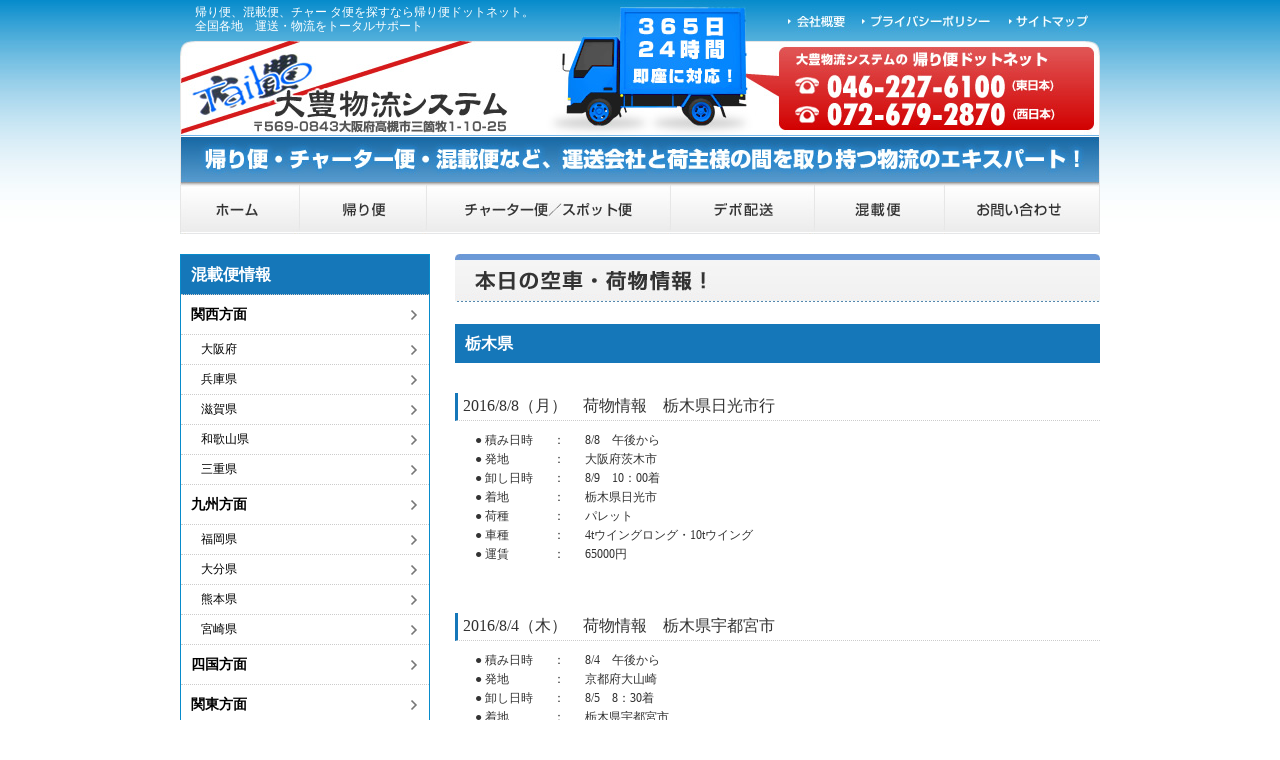

--- FILE ---
content_type: text/html; charset=UTF-8
request_url: https://www.kaeribin.net/info_today_category/%E6%A0%83%E6%9C%A8%E7%9C%8C/
body_size: 8688
content:
<!DOCTYPE html PUBLIC "-//W3C//DTD XHTML 1.0 Strict//EN" "http://www.w3.org/TR/xhtml1/DTD/xhtml1-strict.dtd">
<html xmlns="http://www.w3.org/1999/xhtml" lang="ja" xml:lang="ja">
<head>
<meta http-equiv="Content-Type" content="text/html; charset=UTF-8" />

<meta name="description" itemprop="description" content="大豊物流システム独自の全国積み合わせシステム。　24時間365日対応" />
<meta name="keywords" itemprop="keywords" content="本日の空車・荷物情報,物流コスト削減" />
<link type="text/css" rel="stylesheet" href="/lib/common/css/default.css" />
<link type="text/css" rel="stylesheet" href="/lib/common/css/top.css" />
<link type="text/css" rel="stylesheet" href="/lib/common/css/page.css" />
<link type="text/css" rel="stylesheet" href="/lib/common/css/sp.css" />
<script type="text/javascript" src="/lib/common/js/swap.js"></script>
<script type="text/javascript" src="/lib/common/js/jquery-1.11.1.min.js"></script>
<script type="text/javascript" src="/lib/common/js/script.js"></script>
<script type="text/javascript" src="/lib/common/js/respond.min.js"></script>
<meta name="viewport" content="width=device-width, initial-scale=1, maximum-scale=1" />

		<!-- All in One SEO 4.2.3.1 -->
		<title>栃木県 | 大豊物流システムの帰り便ドットネット</title>
		<meta name="robots" content="max-image-preview:large" />
		<link rel="canonical" href="https://www.kaeribin.net/info_today_category/%E6%A0%83%E6%9C%A8%E7%9C%8C/" />
		<meta name="generator" content="All in One SEO (AIOSEO) 4.2.3.1 " />
		<script type="application/ld+json" class="aioseo-schema">
			{"@context":"https:\/\/schema.org","@graph":[{"@type":"WebSite","@id":"https:\/\/www.kaeribin.net\/#website","url":"https:\/\/www.kaeribin.net\/","name":"\u5927\u8c4a\u7269\u6d41\u30b7\u30b9\u30c6\u30e0\u306e\u5e30\u308a\u4fbf\u30c9\u30c3\u30c8\u30cd\u30c3\u30c8","description":"Just another WordPress site","inLanguage":"ja","publisher":{"@id":"https:\/\/www.kaeribin.net\/#organization"}},{"@type":"Organization","@id":"https:\/\/www.kaeribin.net\/#organization","name":"\u5927\u8c4a\u7269\u6d41\u30b7\u30b9\u30c6\u30e0\u306e\u5e30\u308a\u4fbf\u30c9\u30c3\u30c8\u30cd\u30c3\u30c8","url":"https:\/\/www.kaeribin.net\/"},{"@type":"BreadcrumbList","@id":"https:\/\/www.kaeribin.net\/info_today_category\/%E6%A0%83%E6%9C%A8%E7%9C%8C\/#breadcrumblist","itemListElement":[{"@type":"ListItem","@id":"https:\/\/www.kaeribin.net\/#listItem","position":1,"item":{"@type":"WebPage","@id":"https:\/\/www.kaeribin.net\/","name":"\u30db\u30fc\u30e0","description":"\u5927\u8c4a\u7269\u6d41\u30b7\u30b9\u30c6\u30e0\u306f\u3001\u5e30\u308a\u4fbf\u3001\u6df7\u8f09\u4fbf\u3001\u30c1\u30e3\u30fc\u30bf\u2014\u4fbf\u306a\u3069\u3001\u5168\u56fd\u5404\u5730\u306e\u8377\u7269\u60c5\u5831\u3001\u5e30\u308a\u4fbf\u60c5\u5831\u3092\u6bce\u65e5\u767a\u4fe1\u3002\u8377\u7269\u3092\u904b\u3093\u3067\u6b32\u3057\u3044\u3068\u3044\u3046\u65b9\u306b\u3001\u30c8\u30e9\u30c3\u30af\u60c5\u5831\u3092\u7684\u78ba\u306b\u3054\u6848\u5185\u3057\u307e\u3059\u3002\u904b\u9001\u4f1a\u793e\u3092\u65b0\u3057\u304f\u63a2\u3059\u3088\u308a\u3001\u6642\u9593\u3082\u30b3\u30b9\u30c8\u3082\u524a\u6e1b\u3067\u304d\u307e\u3059\u3002","url":"https:\/\/www.kaeribin.net\/"},"nextItem":"https:\/\/www.kaeribin.net\/info_today_category\/%e9%96%a2%e6%9d%b1\/#listItem"},{"@type":"ListItem","@id":"https:\/\/www.kaeribin.net\/info_today_category\/%e9%96%a2%e6%9d%b1\/#listItem","position":2,"item":{"@type":"WebPage","@id":"https:\/\/www.kaeribin.net\/info_today_category\/%e9%96%a2%e6%9d%b1\/","name":"\u95a2\u6771","url":"https:\/\/www.kaeribin.net\/info_today_category\/%e9%96%a2%e6%9d%b1\/"},"nextItem":"https:\/\/www.kaeribin.net\/info_today_category\/%e6%a0%83%e6%9c%a8%e7%9c%8c\/#listItem","previousItem":"https:\/\/www.kaeribin.net\/#listItem"},{"@type":"ListItem","@id":"https:\/\/www.kaeribin.net\/info_today_category\/%e6%a0%83%e6%9c%a8%e7%9c%8c\/#listItem","position":3,"item":{"@type":"WebPage","@id":"https:\/\/www.kaeribin.net\/info_today_category\/%e6%a0%83%e6%9c%a8%e7%9c%8c\/","name":"\u6803\u6728\u770c","url":"https:\/\/www.kaeribin.net\/info_today_category\/%e6%a0%83%e6%9c%a8%e7%9c%8c\/"},"previousItem":"https:\/\/www.kaeribin.net\/info_today_category\/%e9%96%a2%e6%9d%b1\/#listItem"}]},{"@type":"CollectionPage","@id":"https:\/\/www.kaeribin.net\/info_today_category\/%E6%A0%83%E6%9C%A8%E7%9C%8C\/#collectionpage","url":"https:\/\/www.kaeribin.net\/info_today_category\/%E6%A0%83%E6%9C%A8%E7%9C%8C\/","name":"\u6803\u6728\u770c | \u5927\u8c4a\u7269\u6d41\u30b7\u30b9\u30c6\u30e0\u306e\u5e30\u308a\u4fbf\u30c9\u30c3\u30c8\u30cd\u30c3\u30c8","inLanguage":"ja","isPartOf":{"@id":"https:\/\/www.kaeribin.net\/#website"},"breadcrumb":{"@id":"https:\/\/www.kaeribin.net\/info_today_category\/%E6%A0%83%E6%9C%A8%E7%9C%8C\/#breadcrumblist"}}]}
		</script>
		<!-- All in One SEO -->

<link rel='dns-prefetch' href='//fonts.googleapis.com' />
<link rel='dns-prefetch' href='//s.w.org' />
<link rel="alternate" type="application/rss+xml" title="大豊物流システムの帰り便ドットネット &raquo; フィード" href="https://www.kaeribin.net/feed/" />
<link rel="alternate" type="application/rss+xml" title="大豊物流システムの帰り便ドットネット &raquo; コメントフィード" href="https://www.kaeribin.net/comments/feed/" />
<link rel="alternate" type="application/rss+xml" title="大豊物流システムの帰り便ドットネット &raquo; 栃木県 空車荷物情報のカテゴリー のフィード" href="https://www.kaeribin.net/info_today_category/%e6%a0%83%e6%9c%a8%e7%9c%8c/feed/" />
<script type="text/javascript">
window._wpemojiSettings = {"baseUrl":"https:\/\/s.w.org\/images\/core\/emoji\/14.0.0\/72x72\/","ext":".png","svgUrl":"https:\/\/s.w.org\/images\/core\/emoji\/14.0.0\/svg\/","svgExt":".svg","source":{"concatemoji":"https:\/\/www.kaeribin.net\/wp\/wp-includes\/js\/wp-emoji-release.min.js?ver=6.0.11"}};
/*! This file is auto-generated */
!function(e,a,t){var n,r,o,i=a.createElement("canvas"),p=i.getContext&&i.getContext("2d");function s(e,t){var a=String.fromCharCode,e=(p.clearRect(0,0,i.width,i.height),p.fillText(a.apply(this,e),0,0),i.toDataURL());return p.clearRect(0,0,i.width,i.height),p.fillText(a.apply(this,t),0,0),e===i.toDataURL()}function c(e){var t=a.createElement("script");t.src=e,t.defer=t.type="text/javascript",a.getElementsByTagName("head")[0].appendChild(t)}for(o=Array("flag","emoji"),t.supports={everything:!0,everythingExceptFlag:!0},r=0;r<o.length;r++)t.supports[o[r]]=function(e){if(!p||!p.fillText)return!1;switch(p.textBaseline="top",p.font="600 32px Arial",e){case"flag":return s([127987,65039,8205,9895,65039],[127987,65039,8203,9895,65039])?!1:!s([55356,56826,55356,56819],[55356,56826,8203,55356,56819])&&!s([55356,57332,56128,56423,56128,56418,56128,56421,56128,56430,56128,56423,56128,56447],[55356,57332,8203,56128,56423,8203,56128,56418,8203,56128,56421,8203,56128,56430,8203,56128,56423,8203,56128,56447]);case"emoji":return!s([129777,127995,8205,129778,127999],[129777,127995,8203,129778,127999])}return!1}(o[r]),t.supports.everything=t.supports.everything&&t.supports[o[r]],"flag"!==o[r]&&(t.supports.everythingExceptFlag=t.supports.everythingExceptFlag&&t.supports[o[r]]);t.supports.everythingExceptFlag=t.supports.everythingExceptFlag&&!t.supports.flag,t.DOMReady=!1,t.readyCallback=function(){t.DOMReady=!0},t.supports.everything||(n=function(){t.readyCallback()},a.addEventListener?(a.addEventListener("DOMContentLoaded",n,!1),e.addEventListener("load",n,!1)):(e.attachEvent("onload",n),a.attachEvent("onreadystatechange",function(){"complete"===a.readyState&&t.readyCallback()})),(e=t.source||{}).concatemoji?c(e.concatemoji):e.wpemoji&&e.twemoji&&(c(e.twemoji),c(e.wpemoji)))}(window,document,window._wpemojiSettings);
</script>
<style type="text/css">
img.wp-smiley,
img.emoji {
	display: inline !important;
	border: none !important;
	box-shadow: none !important;
	height: 1em !important;
	width: 1em !important;
	margin: 0 0.07em !important;
	vertical-align: -0.1em !important;
	background: none !important;
	padding: 0 !important;
}
</style>
	<link rel='stylesheet' id='wp-block-library-css'  href='https://www.kaeribin.net/wp/wp-includes/css/dist/block-library/style.min.css?ver=6.0.11' type='text/css' media='all' />
<style id='global-styles-inline-css' type='text/css'>
body{--wp--preset--color--black: #000000;--wp--preset--color--cyan-bluish-gray: #abb8c3;--wp--preset--color--white: #ffffff;--wp--preset--color--pale-pink: #f78da7;--wp--preset--color--vivid-red: #cf2e2e;--wp--preset--color--luminous-vivid-orange: #ff6900;--wp--preset--color--luminous-vivid-amber: #fcb900;--wp--preset--color--light-green-cyan: #7bdcb5;--wp--preset--color--vivid-green-cyan: #00d084;--wp--preset--color--pale-cyan-blue: #8ed1fc;--wp--preset--color--vivid-cyan-blue: #0693e3;--wp--preset--color--vivid-purple: #9b51e0;--wp--preset--gradient--vivid-cyan-blue-to-vivid-purple: linear-gradient(135deg,rgba(6,147,227,1) 0%,rgb(155,81,224) 100%);--wp--preset--gradient--light-green-cyan-to-vivid-green-cyan: linear-gradient(135deg,rgb(122,220,180) 0%,rgb(0,208,130) 100%);--wp--preset--gradient--luminous-vivid-amber-to-luminous-vivid-orange: linear-gradient(135deg,rgba(252,185,0,1) 0%,rgba(255,105,0,1) 100%);--wp--preset--gradient--luminous-vivid-orange-to-vivid-red: linear-gradient(135deg,rgba(255,105,0,1) 0%,rgb(207,46,46) 100%);--wp--preset--gradient--very-light-gray-to-cyan-bluish-gray: linear-gradient(135deg,rgb(238,238,238) 0%,rgb(169,184,195) 100%);--wp--preset--gradient--cool-to-warm-spectrum: linear-gradient(135deg,rgb(74,234,220) 0%,rgb(151,120,209) 20%,rgb(207,42,186) 40%,rgb(238,44,130) 60%,rgb(251,105,98) 80%,rgb(254,248,76) 100%);--wp--preset--gradient--blush-light-purple: linear-gradient(135deg,rgb(255,206,236) 0%,rgb(152,150,240) 100%);--wp--preset--gradient--blush-bordeaux: linear-gradient(135deg,rgb(254,205,165) 0%,rgb(254,45,45) 50%,rgb(107,0,62) 100%);--wp--preset--gradient--luminous-dusk: linear-gradient(135deg,rgb(255,203,112) 0%,rgb(199,81,192) 50%,rgb(65,88,208) 100%);--wp--preset--gradient--pale-ocean: linear-gradient(135deg,rgb(255,245,203) 0%,rgb(182,227,212) 50%,rgb(51,167,181) 100%);--wp--preset--gradient--electric-grass: linear-gradient(135deg,rgb(202,248,128) 0%,rgb(113,206,126) 100%);--wp--preset--gradient--midnight: linear-gradient(135deg,rgb(2,3,129) 0%,rgb(40,116,252) 100%);--wp--preset--duotone--dark-grayscale: url('#wp-duotone-dark-grayscale');--wp--preset--duotone--grayscale: url('#wp-duotone-grayscale');--wp--preset--duotone--purple-yellow: url('#wp-duotone-purple-yellow');--wp--preset--duotone--blue-red: url('#wp-duotone-blue-red');--wp--preset--duotone--midnight: url('#wp-duotone-midnight');--wp--preset--duotone--magenta-yellow: url('#wp-duotone-magenta-yellow');--wp--preset--duotone--purple-green: url('#wp-duotone-purple-green');--wp--preset--duotone--blue-orange: url('#wp-duotone-blue-orange');--wp--preset--font-size--small: 13px;--wp--preset--font-size--medium: 20px;--wp--preset--font-size--large: 36px;--wp--preset--font-size--x-large: 42px;}.has-black-color{color: var(--wp--preset--color--black) !important;}.has-cyan-bluish-gray-color{color: var(--wp--preset--color--cyan-bluish-gray) !important;}.has-white-color{color: var(--wp--preset--color--white) !important;}.has-pale-pink-color{color: var(--wp--preset--color--pale-pink) !important;}.has-vivid-red-color{color: var(--wp--preset--color--vivid-red) !important;}.has-luminous-vivid-orange-color{color: var(--wp--preset--color--luminous-vivid-orange) !important;}.has-luminous-vivid-amber-color{color: var(--wp--preset--color--luminous-vivid-amber) !important;}.has-light-green-cyan-color{color: var(--wp--preset--color--light-green-cyan) !important;}.has-vivid-green-cyan-color{color: var(--wp--preset--color--vivid-green-cyan) !important;}.has-pale-cyan-blue-color{color: var(--wp--preset--color--pale-cyan-blue) !important;}.has-vivid-cyan-blue-color{color: var(--wp--preset--color--vivid-cyan-blue) !important;}.has-vivid-purple-color{color: var(--wp--preset--color--vivid-purple) !important;}.has-black-background-color{background-color: var(--wp--preset--color--black) !important;}.has-cyan-bluish-gray-background-color{background-color: var(--wp--preset--color--cyan-bluish-gray) !important;}.has-white-background-color{background-color: var(--wp--preset--color--white) !important;}.has-pale-pink-background-color{background-color: var(--wp--preset--color--pale-pink) !important;}.has-vivid-red-background-color{background-color: var(--wp--preset--color--vivid-red) !important;}.has-luminous-vivid-orange-background-color{background-color: var(--wp--preset--color--luminous-vivid-orange) !important;}.has-luminous-vivid-amber-background-color{background-color: var(--wp--preset--color--luminous-vivid-amber) !important;}.has-light-green-cyan-background-color{background-color: var(--wp--preset--color--light-green-cyan) !important;}.has-vivid-green-cyan-background-color{background-color: var(--wp--preset--color--vivid-green-cyan) !important;}.has-pale-cyan-blue-background-color{background-color: var(--wp--preset--color--pale-cyan-blue) !important;}.has-vivid-cyan-blue-background-color{background-color: var(--wp--preset--color--vivid-cyan-blue) !important;}.has-vivid-purple-background-color{background-color: var(--wp--preset--color--vivid-purple) !important;}.has-black-border-color{border-color: var(--wp--preset--color--black) !important;}.has-cyan-bluish-gray-border-color{border-color: var(--wp--preset--color--cyan-bluish-gray) !important;}.has-white-border-color{border-color: var(--wp--preset--color--white) !important;}.has-pale-pink-border-color{border-color: var(--wp--preset--color--pale-pink) !important;}.has-vivid-red-border-color{border-color: var(--wp--preset--color--vivid-red) !important;}.has-luminous-vivid-orange-border-color{border-color: var(--wp--preset--color--luminous-vivid-orange) !important;}.has-luminous-vivid-amber-border-color{border-color: var(--wp--preset--color--luminous-vivid-amber) !important;}.has-light-green-cyan-border-color{border-color: var(--wp--preset--color--light-green-cyan) !important;}.has-vivid-green-cyan-border-color{border-color: var(--wp--preset--color--vivid-green-cyan) !important;}.has-pale-cyan-blue-border-color{border-color: var(--wp--preset--color--pale-cyan-blue) !important;}.has-vivid-cyan-blue-border-color{border-color: var(--wp--preset--color--vivid-cyan-blue) !important;}.has-vivid-purple-border-color{border-color: var(--wp--preset--color--vivid-purple) !important;}.has-vivid-cyan-blue-to-vivid-purple-gradient-background{background: var(--wp--preset--gradient--vivid-cyan-blue-to-vivid-purple) !important;}.has-light-green-cyan-to-vivid-green-cyan-gradient-background{background: var(--wp--preset--gradient--light-green-cyan-to-vivid-green-cyan) !important;}.has-luminous-vivid-amber-to-luminous-vivid-orange-gradient-background{background: var(--wp--preset--gradient--luminous-vivid-amber-to-luminous-vivid-orange) !important;}.has-luminous-vivid-orange-to-vivid-red-gradient-background{background: var(--wp--preset--gradient--luminous-vivid-orange-to-vivid-red) !important;}.has-very-light-gray-to-cyan-bluish-gray-gradient-background{background: var(--wp--preset--gradient--very-light-gray-to-cyan-bluish-gray) !important;}.has-cool-to-warm-spectrum-gradient-background{background: var(--wp--preset--gradient--cool-to-warm-spectrum) !important;}.has-blush-light-purple-gradient-background{background: var(--wp--preset--gradient--blush-light-purple) !important;}.has-blush-bordeaux-gradient-background{background: var(--wp--preset--gradient--blush-bordeaux) !important;}.has-luminous-dusk-gradient-background{background: var(--wp--preset--gradient--luminous-dusk) !important;}.has-pale-ocean-gradient-background{background: var(--wp--preset--gradient--pale-ocean) !important;}.has-electric-grass-gradient-background{background: var(--wp--preset--gradient--electric-grass) !important;}.has-midnight-gradient-background{background: var(--wp--preset--gradient--midnight) !important;}.has-small-font-size{font-size: var(--wp--preset--font-size--small) !important;}.has-medium-font-size{font-size: var(--wp--preset--font-size--medium) !important;}.has-large-font-size{font-size: var(--wp--preset--font-size--large) !important;}.has-x-large-font-size{font-size: var(--wp--preset--font-size--x-large) !important;}
</style>
<link rel='stylesheet' id='cptch_stylesheet-css'  href='https://www.kaeribin.net/wp/wp-content/plugins/captcha/css/style.css?ver=6.0.11' type='text/css' media='all' />
<link rel='stylesheet' id='dashicons-css'  href='https://www.kaeribin.net/wp/wp-includes/css/dashicons.min.css?ver=6.0.11' type='text/css' media='all' />
<link rel='stylesheet' id='cptch_desktop_style-css'  href='https://www.kaeribin.net/wp/wp-content/plugins/captcha/css/desktop_style.css?ver=6.0.11' type='text/css' media='all' />
<link rel='stylesheet' id='twentythirteen-fonts-css'  href='https://fonts.googleapis.com/css?family=Source+Sans+Pro%3A300%2C400%2C700%2C300italic%2C400italic%2C700italic%7CBitter%3A400%2C700&#038;subset=latin%2Clatin-ext' type='text/css' media='all' />
<link rel='stylesheet' id='genericons-css'  href='https://www.kaeribin.net/wp/wp-content/themes/twentythirteen/genericons/genericons.css?ver=3.03' type='text/css' media='all' />
<link rel='stylesheet' id='twentythirteen-style-css'  href='https://www.kaeribin.net/wp/wp-content/themes/twentythirteen/style.css?ver=2013-07-18' type='text/css' media='all' />
<!--[if lt IE 9]>
<link rel='stylesheet' id='twentythirteen-ie-css'  href='https://www.kaeribin.net/wp/wp-content/themes/twentythirteen/css/ie.css?ver=2013-07-18' type='text/css' media='all' />
<![endif]-->
<script type='text/javascript' src='https://www.kaeribin.net/wp/wp-includes/js/jquery/jquery.min.js?ver=3.6.0' id='jquery-core-js'></script>
<script type='text/javascript' src='https://www.kaeribin.net/wp/wp-includes/js/jquery/jquery-migrate.min.js?ver=3.3.2' id='jquery-migrate-js'></script>
<script type='text/javascript' id='cptch_front_end_script-js-extra'>
/* <![CDATA[ */
var cptch_vars = {"nonce":"de52c8c54c","ajaxurl":"https:\/\/www.kaeribin.net\/wp\/wp-admin\/admin-ajax.php","enlarge":"0"};
/* ]]> */
</script>
<script type='text/javascript' src='https://www.kaeribin.net/wp/wp-content/plugins/captcha/js/front_end_script.js?ver=6.0.11' id='cptch_front_end_script-js'></script>
<link rel="https://api.w.org/" href="https://www.kaeribin.net/wp-json/" /><link rel="EditURI" type="application/rsd+xml" title="RSD" href="https://www.kaeribin.net/wp/xmlrpc.php?rsd" />
<link rel="wlwmanifest" type="application/wlwmanifest+xml" href="https://www.kaeribin.net/wp/wp-includes/wlwmanifest.xml" /> 
<meta name="generator" content="WordPress 6.0.11" />
<style type="text/css">.recentcomments a{display:inline !important;padding:0 !important;margin:0 !important;}</style>	<style type="text/css" id="twentythirteen-header-css">
			.site-header {
			background: url(https://www.kaeribin.net/wp/wp-content/themes/twentythirteen/images/headers/circle.png) no-repeat scroll top;
			background-size: 1600px auto;
		}
		@media (max-width: 767px) {
			.site-header {
				background-size: 768px auto;
			}
		}
		@media (max-width: 359px) {
			.site-header {
				background-size: 360px auto;
			}
		}
		</style>
	<script>
  (function(i,s,o,g,r,a,m){i['GoogleAnalyticsObject']=r;i[r]=i[r]||function(){
  (i[r].q=i[r].q||[]).push(arguments)},i[r].l=1*new Date();a=s.createElement(o),
  m=s.getElementsByTagName(o)[0];a.async=1;a.src=g;m.parentNode.insertBefore(a,m)
  })(window,document,'script','https://www.google-analytics.com/analytics.js','ga');

  ga('create', 'UA-61073239-11', 'auto');
  ga('send', 'pageview');

</script>
</head>
<body>
<!-- wrapper start -->
<div id="wrapper">
<a name="ptop"></a>
<!-- header start -->
<div id="header">
<!-- header_left start -->
<div id="header_left">
<span class="pc_show"><h1 class="header_tx">帰り便、混載便、チャー タ便を探すなら帰り便ドットネット。<br />全国各地　運送・物流をトータルサポート</h1></span>
<!--<span class="sp_show"><h1 class="header_tx">帰り便、混載便、チャー タ便を探すなら帰り便ドットネット。</h1></span>-->
<h2 class="logo"><img class="pc_img" src="/lib/common/img/logo.jpg" alt="大豊物流システム" width="335" height="95" /><a href="https://www.kaeribin.net/"><img class="sp_img w100" src="/lib/common/img/sp/logo.png" alt="大豊物流システム" /></a></h2>
<!-- / #header_left --></div>

<!-- header_right start -->
<div id="header_right">
<!-- headerMenu start -->
<div id="headerMenu" class="clearfix">
<ul>
<li id="headerMenu01"><a href="https://www.kaeribin.net/company/">会社概要</a></li>
<li id="headerMenu02"><a href="https://www.kaeribin.net/privacy/">プライバシーポリシー</a></li>
<li id="headerMenu03"><a href="https://www.kaeribin.net/sitemap/">サイトマップ</a></li>
</ul>
<!-- / #headerMenu --></div>


<p class="header_tel">
<img class="pc_img" src="/lib/common/img/header_tel.jpg" alt="大豊物流システムの帰り便ドットネット" width="321" height="90" />
</p>


<!-- / #header_right --></div>
<div class="headline"><img class="pc_img" src="/lib/common/img/headline.jpg" alt="帰り便・チャーター便・混載便など、運送会社と荷主様の間を取り持つ物流のエキスパート！" width="920" height="50" /><!--<img class="sp_img w100" src="common/img/sp/top01.png" alt="帰り便・チャーター便・混載便など、運送会社と荷主様の間を取り持つ物流のエキスパート！" />--></div>
<!-- / #header --></div>

<!-- mainMenu start -->
<div id="mainMenu" class="clearfix">
<ul>
<li id="mainMenu01"><a href="https://www.kaeribin.net/">帰り便ドットネット HOME</a></li>
<li id="mainMenu02"><a href="https://www.kaeribin.net/return/">帰り便</a></li>
<li id="mainMenu03"><a href="https://www.kaeribin.net/charter/">チャーター便／スポット便</a></li>
<li id="mainMenu04"><a href="https://www.kaeribin.net/depo/">デポ配送</a></li>
<li id="mainMenu05"><a href="https://www.kaeribin.net/konsai/">混載便</a></li>
<li id="mainMenu06"><a href="/lib/info/contact/mail_send.php">お問い合わせ</a></li>
</ul>
<!-- / #mainMenu --></div>


<!-- spMenu start -->
<div id="gnav_sp">
	<p class="midashi">メニュー</p>
	<ul>
		<li><a href="https://www.kaeribin.net/">帰り便ドットネット HOME</a></li>
		<li><a href="https://www.kaeribin.net/return/">帰り便</a></li>
		<li><a href="https://www.kaeribin.net/charter/">チャーター便／スポット便</a></li>
		<li><a href="https://www.kaeribin.net/depo/">デポ配送</a></li>
		<li><a href="https://www.kaeribin.net/konsai/">混載便</a></li>
		<li><a href="/lib/info/contact/mail_send.php">お問い合わせ</a></li>
	</ul>
</div>
<!-- / spMenu -->

<!-- cont start -->
<div id="cont">
<!-- main start -->
<div id="main">



<h1><img class="pc_img" src="/lib/business/img/h1_01.jpg" alt="本日の空車・荷物情報！" width="645" height="50" /><img class="w100 sp_img" src="/lib/business/img/h1_01_sp.jpg" alt="本日の空車・荷物情報！" /></h1>

<h2 class="h2_konsai01">栃木県</h2>

					
			<div class="konsai_listbox01">
				<h3>2016/8/8（月）　荷物情報　栃木県日光市行</h3>
				<div class="konsai_listbox01_in">
					<table class="table_info_taay">
						<tr>
							<th class="midashi">● 積み日時</th>
							<td class="line">：</td>
							<td>8/8　午後から</td>
						</tr>
						<tr>
							<th class="midashi">● 発地</th>
							<td class="line">：</td>
							<td>大阪府茨木市</td>
						</tr>
						<tr>
							<th class="midashi">● 卸し日時</th>
							<td class="line">：</td>
							<td>8/9　10：00着</td>
						</tr>
						<tr>
							<th class="midashi">● 着地</th>
							<td class="line">：</td>
							<td>栃木県日光市</td>
						</tr>
						<tr>
							<th class="midashi">● 荷種</th>
							<td class="line">：</td>
							<td>パレット</td>
						</tr>
						<tr>
							<th class="midashi">● 車種</th>
							<td class="line">：</td>
							<td>4tウイングロング・10tウイング</td>
						</tr>
						<tr>
							<th class="midashi">● 運賃</th>
							<td class="line">：</td>
							<td>65000円</td>
						</tr>
					</table>　
				</div>
			</div>
					
			<div class="konsai_listbox01">
				<h3>2016/8/4（木）　荷物情報　栃木県宇都宮市</h3>
				<div class="konsai_listbox01_in">
					<table class="table_info_taay">
						<tr>
							<th class="midashi">● 積み日時</th>
							<td class="line">：</td>
							<td>8/4　午後から</td>
						</tr>
						<tr>
							<th class="midashi">● 発地</th>
							<td class="line">：</td>
							<td>京都府大山崎</td>
						</tr>
						<tr>
							<th class="midashi">● 卸し日時</th>
							<td class="line">：</td>
							<td>8/5　8：30着</td>
						</tr>
						<tr>
							<th class="midashi">● 着地</th>
							<td class="line">：</td>
							<td>栃木県宇都宮市</td>
						</tr>
						<tr>
							<th class="midashi">● 荷種</th>
							<td class="line">：</td>
							<td>パレット（3パレ）</td>
						</tr>
						<tr>
							<th class="midashi">● 車種</th>
							<td class="line">：</td>
							<td>4tウイグ・10tウイング</td>
						</tr>
						<tr>
							<th class="midashi">● 運賃</th>
							<td class="line">：</td>
							<td>40000円</td>
						</tr>
					</table>　
				</div>
			</div>
					
			<div class="konsai_listbox01">
				<h3>2016/7/21（木）　荷物情報　栃木県方面</h3>
				<div class="konsai_listbox01_in">
					<table class="table_info_taay">
						<tr>
							<th class="midashi">● 積み日時</th>
							<td class="line">：</td>
							<td>7/21　午後から</td>
						</tr>
						<tr>
							<th class="midashi">● 発地</th>
							<td class="line">：</td>
							<td>大阪府能勢町</td>
						</tr>
						<tr>
							<th class="midashi">● 卸し日時</th>
							<td class="line">：</td>
							<td>7/22　8：30着</td>
						</tr>
						<tr>
							<th class="midashi">● 着地</th>
							<td class="line">：</td>
							<td>栃木県　足利市・宇都宮市</td>
						</tr>
						<tr>
							<th class="midashi">● 荷種</th>
							<td class="line">：</td>
							<td>ケース</td>
						</tr>
						<tr>
							<th class="midashi">● 車種</th>
							<td class="line">：</td>
							<td>4t　ウイング</td>
						</tr>
						<tr>
							<th class="midashi">● 運賃</th>
							<td class="line">：</td>
							<td>45000円</td>
						</tr>
					</table>　
				</div>
			</div>
					
			<div class="konsai_listbox01">
				<h3>2016/7/20（水）　荷物情報　栃木県方面</h3>
				<div class="konsai_listbox01_in">
					<table class="table_info_taay">
						<tr>
							<th class="midashi">● 積み日時</th>
							<td class="line">：</td>
							<td>7/20　午後から</td>
						</tr>
						<tr>
							<th class="midashi">● 発地</th>
							<td class="line">：</td>
							<td>大阪府　茨木市・能勢町</td>
						</tr>
						<tr>
							<th class="midashi">● 卸し日時</th>
							<td class="line">：</td>
							<td>7/21　8：30着</td>
						</tr>
						<tr>
							<th class="midashi">● 着地</th>
							<td class="line">：</td>
							<td>真岡市・宇都宮市</td>
						</tr>
						<tr>
							<th class="midashi">● 荷種</th>
							<td class="line">：</td>
							<td>ケース</td>
						</tr>
						<tr>
							<th class="midashi">● 車種</th>
							<td class="line">：</td>
							<td>4t　ウイング　ロング</td>
						</tr>
						<tr>
							<th class="midashi">● 運賃</th>
							<td class="line">：</td>
							<td>63000円</td>
						</tr>
					</table>　
				</div>
			</div>
						
				<div class="pagenav">
									</div>
				
				
	

<div class="side_catelist_sp">
	<div class="midashi_btn01">混載便情報</div>
	<span class="side_catelist_sp_in01">
	<ul class="list_info">
			<li class="cat-item cat-item-4"><a href="https://www.kaeribin.net/info_konsai_category/konsai01/">関西方面</a>
<ul class='children'>
	<li class="cat-item cat-item-6"><a href="https://www.kaeribin.net/info_konsai_category/konsai01_01/">大阪府</a>
</li>
	<li class="cat-item cat-item-8"><a href="https://www.kaeribin.net/info_konsai_category/konsai01_03/">兵庫県</a>
</li>
	<li class="cat-item cat-item-9"><a href="https://www.kaeribin.net/info_konsai_category/konsai01_04/">滋賀県</a>
</li>
	<li class="cat-item cat-item-10"><a href="https://www.kaeribin.net/info_konsai_category/konsai01_05/">和歌山県</a>
</li>
	<li class="cat-item cat-item-69"><a href="https://www.kaeribin.net/info_konsai_category/%e4%b8%89%e9%87%8d%e7%9c%8c/">三重県</a>
</li>
</ul>
</li>
	<li class="cat-item cat-item-5"><a href="https://www.kaeribin.net/info_konsai_category/konsai02/">九州方面</a>
<ul class='children'>
	<li class="cat-item cat-item-11"><a href="https://www.kaeribin.net/info_konsai_category/konsai02_01/">福岡県</a>
</li>
	<li class="cat-item cat-item-14"><a href="https://www.kaeribin.net/info_konsai_category/konsa02_04/">大分県</a>
</li>
	<li class="cat-item cat-item-15"><a href="https://www.kaeribin.net/info_konsai_category/konsai02_05/">熊本県</a>
</li>
	<li class="cat-item cat-item-16"><a href="https://www.kaeribin.net/info_konsai_category/konsai02_06/">宮崎県</a>
</li>
</ul>
</li>
	<li class="cat-item cat-item-39"><a href="https://www.kaeribin.net/info_konsai_category/%e5%9b%9b%e5%9b%bd%e6%96%b9%e9%9d%a2/">四国方面</a>
</li>
	<li class="cat-item cat-item-40"><a href="https://www.kaeribin.net/info_konsai_category/%e9%96%a2%e6%9d%b1%e6%96%b9%e9%9d%a2/">関東方面</a>
<ul class='children'>
	<li class="cat-item cat-item-41"><a href="https://www.kaeribin.net/info_konsai_category/%e7%a5%9e%e5%a5%88%e5%b7%9d%e7%9c%8c/">神奈川県</a>
</li>
	<li class="cat-item cat-item-46"><a href="https://www.kaeribin.net/info_konsai_category/%e6%9d%b1%e4%ba%ac%e9%83%bd/">東京都</a>
</li>
	<li class="cat-item cat-item-53"><a href="https://www.kaeribin.net/info_konsai_category/%e5%8d%83%e8%91%89%e7%9c%8c/">千葉県</a>
</li>
	<li class="cat-item cat-item-68"><a href="https://www.kaeribin.net/info_konsai_category/%e5%9f%bc%e7%8e%89%e7%9c%8c/">埼玉県</a>
</li>
</ul>
</li>
	<li class="cat-item cat-item-47"><a href="https://www.kaeribin.net/info_konsai_category/%e4%b8%ad%e9%83%a8%e5%9c%b0%e6%96%b9/">中部地方</a>
<ul class='children'>
	<li class="cat-item cat-item-48"><a href="https://www.kaeribin.net/info_konsai_category/%e6%84%9b%e7%9f%a5%e7%9c%8c/">愛知県</a>
</li>
	<li class="cat-item cat-item-50"><a href="https://www.kaeribin.net/info_konsai_category/%e5%b2%90%e9%98%9c%e7%9c%8c-%e4%b8%ad%e9%83%a8%e5%9c%b0%e6%96%b9/">岐阜県</a>
</li>
	<li class="cat-item cat-item-52"><a href="https://www.kaeribin.net/info_konsai_category/%e9%9d%99%e5%b2%a1%e7%9c%8c/">静岡県</a>
</li>
</ul>
</li>
	<li class="cat-item cat-item-49"><a href="https://www.kaeribin.net/info_konsai_category/%e5%b2%90%e9%98%9c%e7%9c%8c/">岐阜県</a>
</li>
	<li class="cat-item cat-item-54"><a href="https://www.kaeribin.net/info_konsai_category/%e4%b8%ad%e5%9b%bd%e5%9c%b0%e6%96%b9/">中国地方</a>
<ul class='children'>
	<li class="cat-item cat-item-55"><a href="https://www.kaeribin.net/info_konsai_category/%e5%b2%a1%e5%b1%b1%e7%9c%8c/">岡山県</a>
</li>
	<li class="cat-item cat-item-58"><a href="https://www.kaeribin.net/info_konsai_category/%e5%ba%83%e5%b3%b6%e7%9c%8c/">広島県</a>
</li>
	<li class="cat-item cat-item-59"><a href="https://www.kaeribin.net/info_konsai_category/%e5%b1%b1%e5%8f%a3%e7%9c%8c/">山口県</a>
</li>
</ul>
</li>
	<li class="cat-item cat-item-60"><a href="https://www.kaeribin.net/info_konsai_category/%e5%8c%97%e9%99%b8%e5%9c%b0%e6%96%b9/">北陸地方</a>
<ul class='children'>
	<li class="cat-item cat-item-65"><a href="https://www.kaeribin.net/info_konsai_category/%e7%a6%8f%e4%ba%95%e7%9c%8c/">福井県</a>
</li>
	<li class="cat-item cat-item-66"><a href="https://www.kaeribin.net/info_konsai_category/%e7%9f%b3%e5%b7%9d%e7%9c%8c/">石川県</a>
</li>
	<li class="cat-item cat-item-67"><a href="https://www.kaeribin.net/info_konsai_category/%e5%af%8c%e5%b1%b1%e7%9c%8c/">富山県</a>
</li>
</ul>
</li>
 
	</ul>
	</span>
</div>
<div class="side_catelist_sp">
	<div class="midashi_btn02">本日の空車・荷物情報</div>
	<div class="side_catelist_sp_in02">
	<ul class="list_info">
			<li class="cat-item cat-item-18"><a href="https://www.kaeribin.net/info_today_category/today01/">関西方面</a>
<ul class='children'>
	<li class="cat-item cat-item-20"><a href="https://www.kaeribin.net/info_today_category/today01_01/">大阪府</a>
</li>
	<li class="cat-item cat-item-21"><a href="https://www.kaeribin.net/info_today_category/today01_02/">京都府</a>
</li>
	<li class="cat-item cat-item-22"><a href="https://www.kaeribin.net/info_today_category/today01_03/">兵庫県</a>
</li>
	<li class="cat-item cat-item-23"><a href="https://www.kaeribin.net/info_today_category/today01_04/">滋賀県</a>
</li>
	<li class="cat-item cat-item-24"><a href="https://www.kaeribin.net/info_today_category/today01_05/">和歌山県</a>
</li>
	<li class="cat-item cat-item-64"><a href="https://www.kaeribin.net/info_today_category/%e4%b8%89%e9%87%8d%e7%9c%8c/">三重県</a>
</li>
	<li class="cat-item cat-item-70"><a href="https://www.kaeribin.net/info_today_category/%e5%a5%88%e8%89%af%e7%9c%8c/">奈良県</a>
</li>
</ul>
</li>
	<li class="cat-item cat-item-19"><a href="https://www.kaeribin.net/info_today_category/today02/">九州方面</a>
<ul class='children'>
	<li class="cat-item cat-item-25"><a href="https://www.kaeribin.net/info_today_category/today02_01/">福岡県</a>
</li>
	<li class="cat-item cat-item-26"><a href="https://www.kaeribin.net/info_today_category/today02_02/">佐賀県</a>
</li>
	<li class="cat-item cat-item-28"><a href="https://www.kaeribin.net/info_today_category/today02_04/">大分県</a>
</li>
</ul>
</li>
	<li class="cat-item cat-item-32 current-cat-parent current-cat-ancestor"><a href="https://www.kaeribin.net/info_today_category/%e9%96%a2%e6%9d%b1/">関東</a>
<ul class='children'>
	<li class="cat-item cat-item-33"><a href="https://www.kaeribin.net/info_today_category/%e6%9d%b1%e4%ba%ac/">東京</a>
</li>
	<li class="cat-item cat-item-38"><a href="https://www.kaeribin.net/info_today_category/%e7%a5%9e%e5%a5%88%e5%b7%9d%e7%9c%8c/">神奈川県</a>
</li>
	<li class="cat-item cat-item-61 current-cat"><a aria-current="page" href="https://www.kaeribin.net/info_today_category/%e6%a0%83%e6%9c%a8%e7%9c%8c/">栃木県</a>
</li>
	<li class="cat-item cat-item-62"><a href="https://www.kaeribin.net/info_today_category/%e5%9f%bc%e7%8e%89%e7%9c%8c/">埼玉県</a>
</li>
</ul>
</li>
	<li class="cat-item cat-item-34"><a href="https://www.kaeribin.net/info_today_category/%e4%b8%ad%e9%83%a8%e6%96%b9%e9%9d%a2/">中部方面</a>
<ul class='children'>
	<li class="cat-item cat-item-35"><a href="https://www.kaeribin.net/info_today_category/%e6%84%9b%e7%9f%a5%e7%9c%8c/">愛知県</a>
</li>
	<li class="cat-item cat-item-36"><a href="https://www.kaeribin.net/info_today_category/%e5%b2%90%e9%98%9c%e7%9c%8c/">岐阜県</a>
</li>
	<li class="cat-item cat-item-37"><a href="https://www.kaeribin.net/info_today_category/%e6%96%b0%e6%bd%9f%e7%9c%8c/">新潟県</a>
</li>
	<li class="cat-item cat-item-42"><a href="https://www.kaeribin.net/info_today_category/%e7%a6%8f%e4%ba%95%e7%9c%8c/">福井県</a>
</li>
	<li class="cat-item cat-item-71"><a href="https://www.kaeribin.net/info_today_category/%e9%9d%99%e5%b2%a1%e7%9c%8c/">静岡県</a>
</li>
</ul>
</li>
	<li class="cat-item cat-item-43"><a href="https://www.kaeribin.net/info_today_category/%e4%b8%ad%e5%9b%bd%e5%9c%b0%e6%96%b9/">中国地方</a>
<ul class='children'>
	<li class="cat-item cat-item-44"><a href="https://www.kaeribin.net/info_today_category/%e5%b1%b1%e5%8f%a3%e7%9c%8c/">山口県</a>
</li>
	<li class="cat-item cat-item-45"><a href="https://www.kaeribin.net/info_today_category/%e5%b2%a1%e5%b1%b1%e7%9c%8c/">岡山県</a>
</li>
	<li class="cat-item cat-item-51"><a href="https://www.kaeribin.net/info_today_category/%e5%ba%83%e5%b3%b6%e7%9c%8c/">広島県</a>
</li>
</ul>
</li>
	<li class="cat-item cat-item-72"><a href="https://www.kaeribin.net/info_today_category/%e6%9d%b1%e5%8c%97%e6%96%b9%e9%9d%a2/">東北方面</a>
<ul class='children'>
	<li class="cat-item cat-item-73"><a href="https://www.kaeribin.net/info_today_category/%e5%b2%a9%e6%89%8b%e7%9c%8c/">岩手県</a>
</li>
	<li class="cat-item cat-item-74"><a href="https://www.kaeribin.net/info_today_category/%e8%8c%a8%e5%9f%8e%e7%9c%8c/">茨城県</a>
</li>
</ul>
</li>
	</ul>
	</div>
</div>
<div class="side_catelist_sp">
	<div class="midashi_btn03">お知らせ</div>
	<span class="side_catelist_sp_in03">
	<ul class="list_info">
			<li class="cat-item cat-item-2"><a href="https://www.kaeribin.net/topics_category/news/">新着情報</a>
</li>
	<li class="cat-item cat-item-3"><a href="https://www.kaeribin.net/topics_category/recruit/">求人情報</a>
</li>
 
	</ul>
	</span>
</div>
<br />
<p class="banner_btm"><a href="/lib/info/contact/mail_send.php"><img class="pc_img" src="/lib/img/banner_top.jpg" alt="大豊物流システムの帰り便に関するお問い合わせ" width="645" height="159" /></a><img class="sp_img" src="/lib/common/img/sp/top02.png" alt="帰り便・チャーター便・混載便など、運送会社と荷主様の間を取り持つ物流のエキスパート！" /><a href="tel:0462276100"><img class="sp_img" src="/lib/common/img/sp/top03.png" alt="帰り便・チャーター便・混載便など、運送会社と荷主様の間を取り持つ物流のエキスパート！" /></a><a href="tel:0726792870"><img class="sp_img" src="/lib/common/img/sp/top04.png" alt="帰り便・チャーター便・混載便など、運送会社と荷主様の間を取り持つ物流のエキスパート！" /></a>
<a href="/lib/info/contact/mail_send.php"><img width="315" class="sp_img" src="/lib/common/img/sp/footer_contact.png" alt="帰り便・チャーター便・混載便など、運送会社と荷主様の間を取り持つ物流のエキスパート！" /></a><br />
<a href="http://www.kaeribin.net/wp/topics/recruitinfo/"><img class="mt20_sp sp_img" src="/lib/common/img/banner_rec01_sp.jpg" alt="求人情報" /></a>
</p>
</div><!-- / #main -->

<!-- sub start -->
<div id="sub">
<div class="side_catelist">
	<ul class="list_info">
		<li class="midashi">混載便情報</li>
			<li class="cat-item cat-item-4"><a href="https://www.kaeribin.net/info_konsai_category/konsai01/">関西方面</a>
<ul class='children'>
	<li class="cat-item cat-item-6"><a href="https://www.kaeribin.net/info_konsai_category/konsai01_01/">大阪府</a>
</li>
	<li class="cat-item cat-item-8"><a href="https://www.kaeribin.net/info_konsai_category/konsai01_03/">兵庫県</a>
</li>
	<li class="cat-item cat-item-9"><a href="https://www.kaeribin.net/info_konsai_category/konsai01_04/">滋賀県</a>
</li>
	<li class="cat-item cat-item-10"><a href="https://www.kaeribin.net/info_konsai_category/konsai01_05/">和歌山県</a>
</li>
	<li class="cat-item cat-item-69"><a href="https://www.kaeribin.net/info_konsai_category/%e4%b8%89%e9%87%8d%e7%9c%8c/">三重県</a>
</li>
</ul>
</li>
	<li class="cat-item cat-item-5"><a href="https://www.kaeribin.net/info_konsai_category/konsai02/">九州方面</a>
<ul class='children'>
	<li class="cat-item cat-item-11"><a href="https://www.kaeribin.net/info_konsai_category/konsai02_01/">福岡県</a>
</li>
	<li class="cat-item cat-item-14"><a href="https://www.kaeribin.net/info_konsai_category/konsa02_04/">大分県</a>
</li>
	<li class="cat-item cat-item-15"><a href="https://www.kaeribin.net/info_konsai_category/konsai02_05/">熊本県</a>
</li>
	<li class="cat-item cat-item-16"><a href="https://www.kaeribin.net/info_konsai_category/konsai02_06/">宮崎県</a>
</li>
</ul>
</li>
	<li class="cat-item cat-item-39"><a href="https://www.kaeribin.net/info_konsai_category/%e5%9b%9b%e5%9b%bd%e6%96%b9%e9%9d%a2/">四国方面</a>
</li>
	<li class="cat-item cat-item-40"><a href="https://www.kaeribin.net/info_konsai_category/%e9%96%a2%e6%9d%b1%e6%96%b9%e9%9d%a2/">関東方面</a>
<ul class='children'>
	<li class="cat-item cat-item-41"><a href="https://www.kaeribin.net/info_konsai_category/%e7%a5%9e%e5%a5%88%e5%b7%9d%e7%9c%8c/">神奈川県</a>
</li>
	<li class="cat-item cat-item-46"><a href="https://www.kaeribin.net/info_konsai_category/%e6%9d%b1%e4%ba%ac%e9%83%bd/">東京都</a>
</li>
	<li class="cat-item cat-item-53"><a href="https://www.kaeribin.net/info_konsai_category/%e5%8d%83%e8%91%89%e7%9c%8c/">千葉県</a>
</li>
	<li class="cat-item cat-item-68"><a href="https://www.kaeribin.net/info_konsai_category/%e5%9f%bc%e7%8e%89%e7%9c%8c/">埼玉県</a>
</li>
</ul>
</li>
	<li class="cat-item cat-item-47"><a href="https://www.kaeribin.net/info_konsai_category/%e4%b8%ad%e9%83%a8%e5%9c%b0%e6%96%b9/">中部地方</a>
<ul class='children'>
	<li class="cat-item cat-item-48"><a href="https://www.kaeribin.net/info_konsai_category/%e6%84%9b%e7%9f%a5%e7%9c%8c/">愛知県</a>
</li>
	<li class="cat-item cat-item-50"><a href="https://www.kaeribin.net/info_konsai_category/%e5%b2%90%e9%98%9c%e7%9c%8c-%e4%b8%ad%e9%83%a8%e5%9c%b0%e6%96%b9/">岐阜県</a>
</li>
	<li class="cat-item cat-item-52"><a href="https://www.kaeribin.net/info_konsai_category/%e9%9d%99%e5%b2%a1%e7%9c%8c/">静岡県</a>
</li>
</ul>
</li>
	<li class="cat-item cat-item-49"><a href="https://www.kaeribin.net/info_konsai_category/%e5%b2%90%e9%98%9c%e7%9c%8c/">岐阜県</a>
</li>
	<li class="cat-item cat-item-54"><a href="https://www.kaeribin.net/info_konsai_category/%e4%b8%ad%e5%9b%bd%e5%9c%b0%e6%96%b9/">中国地方</a>
<ul class='children'>
	<li class="cat-item cat-item-55"><a href="https://www.kaeribin.net/info_konsai_category/%e5%b2%a1%e5%b1%b1%e7%9c%8c/">岡山県</a>
</li>
	<li class="cat-item cat-item-58"><a href="https://www.kaeribin.net/info_konsai_category/%e5%ba%83%e5%b3%b6%e7%9c%8c/">広島県</a>
</li>
	<li class="cat-item cat-item-59"><a href="https://www.kaeribin.net/info_konsai_category/%e5%b1%b1%e5%8f%a3%e7%9c%8c/">山口県</a>
</li>
</ul>
</li>
	<li class="cat-item cat-item-60"><a href="https://www.kaeribin.net/info_konsai_category/%e5%8c%97%e9%99%b8%e5%9c%b0%e6%96%b9/">北陸地方</a>
<ul class='children'>
	<li class="cat-item cat-item-65"><a href="https://www.kaeribin.net/info_konsai_category/%e7%a6%8f%e4%ba%95%e7%9c%8c/">福井県</a>
</li>
	<li class="cat-item cat-item-66"><a href="https://www.kaeribin.net/info_konsai_category/%e7%9f%b3%e5%b7%9d%e7%9c%8c/">石川県</a>
</li>
	<li class="cat-item cat-item-67"><a href="https://www.kaeribin.net/info_konsai_category/%e5%af%8c%e5%b1%b1%e7%9c%8c/">富山県</a>
</li>
</ul>
</li>
 
	</ul>
</div>
<div class="side_catelist">
	<ul class="list_info">
		<li class="midashi">本日の空車・荷物情報</li>
			<li class="cat-item cat-item-18"><a href="https://www.kaeribin.net/info_today_category/today01/">関西方面</a>
<ul class='children'>
	<li class="cat-item cat-item-20"><a href="https://www.kaeribin.net/info_today_category/today01_01/">大阪府</a>
</li>
	<li class="cat-item cat-item-21"><a href="https://www.kaeribin.net/info_today_category/today01_02/">京都府</a>
</li>
	<li class="cat-item cat-item-22"><a href="https://www.kaeribin.net/info_today_category/today01_03/">兵庫県</a>
</li>
	<li class="cat-item cat-item-23"><a href="https://www.kaeribin.net/info_today_category/today01_04/">滋賀県</a>
</li>
	<li class="cat-item cat-item-24"><a href="https://www.kaeribin.net/info_today_category/today01_05/">和歌山県</a>
</li>
	<li class="cat-item cat-item-64"><a href="https://www.kaeribin.net/info_today_category/%e4%b8%89%e9%87%8d%e7%9c%8c/">三重県</a>
</li>
	<li class="cat-item cat-item-70"><a href="https://www.kaeribin.net/info_today_category/%e5%a5%88%e8%89%af%e7%9c%8c/">奈良県</a>
</li>
</ul>
</li>
	<li class="cat-item cat-item-19"><a href="https://www.kaeribin.net/info_today_category/today02/">九州方面</a>
<ul class='children'>
	<li class="cat-item cat-item-25"><a href="https://www.kaeribin.net/info_today_category/today02_01/">福岡県</a>
</li>
	<li class="cat-item cat-item-26"><a href="https://www.kaeribin.net/info_today_category/today02_02/">佐賀県</a>
</li>
	<li class="cat-item cat-item-28"><a href="https://www.kaeribin.net/info_today_category/today02_04/">大分県</a>
</li>
</ul>
</li>
	<li class="cat-item cat-item-32 current-cat-parent current-cat-ancestor"><a href="https://www.kaeribin.net/info_today_category/%e9%96%a2%e6%9d%b1/">関東</a>
<ul class='children'>
	<li class="cat-item cat-item-33"><a href="https://www.kaeribin.net/info_today_category/%e6%9d%b1%e4%ba%ac/">東京</a>
</li>
	<li class="cat-item cat-item-38"><a href="https://www.kaeribin.net/info_today_category/%e7%a5%9e%e5%a5%88%e5%b7%9d%e7%9c%8c/">神奈川県</a>
</li>
	<li class="cat-item cat-item-61 current-cat"><a aria-current="page" href="https://www.kaeribin.net/info_today_category/%e6%a0%83%e6%9c%a8%e7%9c%8c/">栃木県</a>
</li>
	<li class="cat-item cat-item-62"><a href="https://www.kaeribin.net/info_today_category/%e5%9f%bc%e7%8e%89%e7%9c%8c/">埼玉県</a>
</li>
</ul>
</li>
	<li class="cat-item cat-item-34"><a href="https://www.kaeribin.net/info_today_category/%e4%b8%ad%e9%83%a8%e6%96%b9%e9%9d%a2/">中部方面</a>
<ul class='children'>
	<li class="cat-item cat-item-35"><a href="https://www.kaeribin.net/info_today_category/%e6%84%9b%e7%9f%a5%e7%9c%8c/">愛知県</a>
</li>
	<li class="cat-item cat-item-36"><a href="https://www.kaeribin.net/info_today_category/%e5%b2%90%e9%98%9c%e7%9c%8c/">岐阜県</a>
</li>
	<li class="cat-item cat-item-37"><a href="https://www.kaeribin.net/info_today_category/%e6%96%b0%e6%bd%9f%e7%9c%8c/">新潟県</a>
</li>
	<li class="cat-item cat-item-42"><a href="https://www.kaeribin.net/info_today_category/%e7%a6%8f%e4%ba%95%e7%9c%8c/">福井県</a>
</li>
	<li class="cat-item cat-item-71"><a href="https://www.kaeribin.net/info_today_category/%e9%9d%99%e5%b2%a1%e7%9c%8c/">静岡県</a>
</li>
</ul>
</li>
	<li class="cat-item cat-item-43"><a href="https://www.kaeribin.net/info_today_category/%e4%b8%ad%e5%9b%bd%e5%9c%b0%e6%96%b9/">中国地方</a>
<ul class='children'>
	<li class="cat-item cat-item-44"><a href="https://www.kaeribin.net/info_today_category/%e5%b1%b1%e5%8f%a3%e7%9c%8c/">山口県</a>
</li>
	<li class="cat-item cat-item-45"><a href="https://www.kaeribin.net/info_today_category/%e5%b2%a1%e5%b1%b1%e7%9c%8c/">岡山県</a>
</li>
	<li class="cat-item cat-item-51"><a href="https://www.kaeribin.net/info_today_category/%e5%ba%83%e5%b3%b6%e7%9c%8c/">広島県</a>
</li>
</ul>
</li>
	<li class="cat-item cat-item-72"><a href="https://www.kaeribin.net/info_today_category/%e6%9d%b1%e5%8c%97%e6%96%b9%e9%9d%a2/">東北方面</a>
<ul class='children'>
	<li class="cat-item cat-item-73"><a href="https://www.kaeribin.net/info_today_category/%e5%b2%a9%e6%89%8b%e7%9c%8c/">岩手県</a>
</li>
	<li class="cat-item cat-item-74"><a href="https://www.kaeribin.net/info_today_category/%e8%8c%a8%e5%9f%8e%e7%9c%8c/">茨城県</a>
</li>
</ul>
</li>
 
	</ul>
</div>
<div class="side_catelist">
	<ul class="list_info">
		<li class="midashi">お知らせ</li>
			<li class="cat-item cat-item-2"><a href="https://www.kaeribin.net/topics_category/news/">新着情報</a>
</li>
	<li class="cat-item cat-item-3"><a href="https://www.kaeribin.net/topics_category/recruit/">求人情報</a>
</li>
 
	</ul>
</div>
<br />
<p>
<a href="/lib/common/img/fax_order.pdf" target="_blank"><img src="/lib/common/img/sub_fax.jpg" alt="帰り便ＦＡＸフォーム" width="260" height="95" id="Image1" onmouseover="MM_swapImage('Image1','','/lib/common/img/sub_fax_o.jpg',1)" onmouseout="MM_swapImgRestore()" /></a></p>
<!-- / #sub --></div>

<!-- sub_sp start -->
<div id="sub_sp_midashi">関連サイト</div>
<div id="sub_sp">
<a href="http://www.kk-taihou.com/" target="_blank"><img src="/lib/img/side01.png" alt="大豊物流システム" /></a>
<a href="http://www.butsuryu-kaizen.com/" target="_blank"><img src="/lib/img/side02.png" alt="大豊物流システムの物流コンサルタント" /></a>
<a href="http://www.logi-mart.jp/" target="_blank"><img src="/lib/img/side03.png" alt="ロジマート本店" /></a>
<a href="http://www.rakuten.co.jp/logi-mart/" target="_blank"><img src="/lib/img/side04.png" alt="ロジマート楽天市場店" /></a>
<a href="http://www.tbs-works.jp/" target="_blank"><img src="/lib/img/side05.png" alt="TBSワークス" /></a>
<a href="http://www.greenpartnership.jp/" target="_blank"><img src="/lib/img/side06.png" alt="グリーン物流パートナーシップ" /></a>
<div class="clearfix"></div>
</div>
<!-- / #sub_sp -->

<!-- / #cont --></div>
<!-- / #wrapper --></div>

<!-- footer start -->
<div id="footer">
<!-- footerCont start -->
<div id="footerCont">
<p class="ptop"><a href="#header"><img src="/lib/common/img/ptop.jpg" alt="ページトップへ" width="110" height="27" /></a></p>
<p class="footerMenu"><span>｜</span><a href="https://www.kaeribin.net/">帰り便ドットネット HOME</a><span> ｜</span><a href="https://www.kaeribin.net/return/">帰り便</a><span> ｜ </span><a href="https://www.kaeribin.net/charter/">チャーター便／スポット便</a><span> ｜ </span><a href="https://www.kaeribin.net/depo/">デポ配送</a><span> ｜ </span><a href="https://www.kaeribin.net/konsai/">混載便</a><span> ｜  </span><a href="https://www.kaeribin.net/company/">会社案内</a><span> ｜ </span><a href="/lib/info/contact/mail_send.php">お問い合わせ</a><span> ｜ </span><a href="https://www.kaeribin.net/sitemap/">サイトマップ</a><span> ｜ </span><a href="https://www.kaeribin.net/privacy/">プライバシーポリシー</a><span> ｜</span></p>
<p class="copyright">Copyright(c)  TAIHO distribution system Ltd. All rights reserved.</p>
<!-- / #footerCont --></div>
<!-- / #footer --></div>
<script type='text/javascript' src='https://www.kaeribin.net/wp/wp-includes/js/imagesloaded.min.js?ver=4.1.4' id='imagesloaded-js'></script>
<script type='text/javascript' src='https://www.kaeribin.net/wp/wp-includes/js/masonry.min.js?ver=4.2.2' id='masonry-js'></script>
<script type='text/javascript' src='https://www.kaeribin.net/wp/wp-includes/js/jquery/jquery.masonry.min.js?ver=3.1.2b' id='jquery-masonry-js'></script>
<script type='text/javascript' src='https://www.kaeribin.net/wp/wp-content/themes/twentythirteen/js/functions.js?ver=20150330' id='twentythirteen-script-js'></script>
</body>
</html>


--- FILE ---
content_type: text/css
request_url: https://www.kaeribin.net/lib/common/css/page.css
body_size: 1580
content:
/*** ----------------------------------------------------------------------------- 

common

-----------------------------------------------------------------------------  ***/
#main h1 {
	padding: 0px 0px 20px 0px;
}
#main h2 {
	padding: 10px 0px;
}
#main .main_tx03 {
	padding: 0px 0px 0px 20px;
}
.bold{
	font-weight: bold;
}



/*** ----------------------------------------------------------------------------- 

company

-----------------------------------------------------------------------------  ***/
#main .company_head {
	background: url(../../info/img/company_pi01.jpg) no-repeat right top;
    
}
#company_table {
	width: 605px;
	margin: 0px 0px 30px 20px;
	border: 1px solid #CCCCCC;
}
#company_table th {
	padding: 10px;
	border-bottom: 1px dotted #CCCCCC;
	vertical-align: top;
	width:160px;
	background: #EEF2F6;
}
#company_table td {
	padding: 10px 10px 10px 20px;
	border-bottom: 1px dotted #CCCCCC;
	vertical-align: top;
}
/*#main iframe {
	margin: 10px 0px 5px 20px;
	border: 1px solid #CCCCCC;
}*/
#main .go_googlemap {
	padding: 0px 0px 30px 20px;
}


#main .president {
	text-align: right;
	padding: 0px 0px 20px;
}

/*** ----------------------------------------------------------------------------- 

privacy

-----------------------------------------------------------------------------  ***/
#main .privacy_ul {
	padding: 0px 10px 40px 40px;
}
#main .privacy_ul li {
	list-style: decimal outside;
	padding: 0px 0px 30px 5px;
}
#main .privacy_ul li ul {
	padding: 10px 10px 10px 15px;
}
#main .privacy_ul li ul li {
	list-style: circle;
	padding: 0px 0px 7px;
}

/*** ----------------------------------------------------------------------------- 

sitemap

-----------------------------------------------------------------------------  ***/
#main .sitemap_ul {
	padding: 10px 20px 10px 0px;
}
#main .sitemap_ul li {
	font-size: 1.2em;
	font-weight: bold;
	padding: 10px 0px 10px 48px;
	background: url(../../info/img/list_head02.jpg) no-repeat left center;
}
#main .sitemap_ul a:link {
	color:#666666;
	text-decoration:underline;
} 
#main .sitemap_ul a:visited {
	color:#666666;
	text-decoration:underline;
} 
#main .sitemap_ul a:hover {
	color:#1840F8;
	text-decoration:underline;
}
#main .sitemap_ul a:active {
	color:#1840F8;
	text-decoration:underline;
}


/*** ----------------------------------------------------------------------------- 

contact form

-----------------------------------------------------------------------------  ***/
#main .contact_tx01 {
	padding: 5px 20px 5px 20px;
}
#main .contact_table {
	width: 605px;
	margin: 0px 0px 20px 20px;
	border: 1px solid #CCCCCC;
}
#main .contact_table th {
	padding: 10px;
	border-bottom: 1px dotted #CCCCCC;
	vertical-align: top;
	width:160px;
	background: #EEF2F6;
}
#main .contact_table td {
	padding: 10px 10px 10px 20px;
	border-bottom: 1px dotted #CCCCCC;
	vertical-align: top;
}
.submit {
    text-align:center;
	padding:0 0 20px 0;
}
.check_strong {
	font-size: 1.5em;
	font-weight: bold;
}



/*** ----------------------------------------------------------------------------- 

kaeribin

-----------------------------------------------------------------------------  ***/

#main .kaeri_head {
	background: url(../../business/img/kaeri_pi01.jpg) no-repeat left top;
	padding: 0px 40px 40px 270px;
}
#main .kaeri_table01 {
	margin: 0px 0px 10px;
}
#main .kaeri_table01 th {
	background: url(../../business/img/kaeri_merit_mid.jpg) repeat-y;
	padding: 10px 10px 0px 15px;
}
#main .kaeri_table01 li {
	background: url(../../business/img/list_head01.jpg) no-repeat left center;
	padding: 5px 0px 5px 30px;
	font-size: 1.2em;
	font-weight: bold;
}

.kaeri_text01{
	margin: 0 0 20px 20px;
	padding: 0;
}

/*** ----------------------------------------------------------------------------- 

charter / spot

-----------------------------------------------------------------------------  ***/

#main .charter_head {
	background: url(../../business/img/charter_pi01.jpg) no-repeat left top;
	padding: 0px 60px 60px 290px;
}
#main .common_table01 {
	margin: 0px 0px 10px;
}
#main .common_table01 th {
	background: url(../../business/img/common_table_mid.jpg) repeat-y;
	padding: 0px 20px 0px 25px;
}
#main .common_table01 li {
	font-size: 1.2em;
	font-weight: bold;
	background: url(../../business/img/list_head01.jpg) no-repeat left center;
	padding: 5px 0px 5px 30px;
}
#main .spot_head {
	background: url(../../business/img/spot_pi01.jpg) no-repeat right top;
}

/*** ----------------------------------------------------------------------------- 

depo

-----------------------------------------------------------------------------  ***/

#main .depo_tx01 {
	text-align: right;
	padding: 10px 20px 10px 0px;
	font-size: 1.2em;
}
#main .depo_merit {
	background: url(../../business/img/depo_pi02.jpg) no-repeat right top;
	padding: 0px 0px 10px;
}

#main .common_table02 {
	margin: 0px 0px 10px 20px;
}
#main .common_table02 th {
	background: url(../../business/img/common_table02_mid.jpg) repeat-y;
	padding: 0px 20px 0px 10px;
}
#main .common_table02 li {
	font-size: 1.2em;
	font-weight: bold;
	background: url(../../business/img/list_head01.jpg) no-repeat left center;
	padding: 5px 0px 5px 30px;
}
#main .spot_head {
	background: url(../../business/img/spot_pi01.jpg) no-repeat right top;
}


/*** ----------------------------------------------------------------------------- 

konsai

-----------------------------------------------------------------------------  ***/

#main .konsai_tx01 {
	text-align: right;
	padding: 0px 20px 20px 0px;
}
#main .konsai_tx02 {
	font-weight: bold;
	padding: 10px 20px 20px;
	font-size: 1.1em;
}

/*** ----------------------------------------------------------------------------- 

kusya

-----------------------------------------------------------------------------  ***/
#main .kusya_detail_table {
	width: 610px;
	margin: 10px 0px 10px 20px;
}
#main .kusya_detail_table td {
	margin: 0px 0px 0px;
	font-size: 1.3em;
	font-weight: bold;
	padding: 6px 0px 6px 6px;
	border-bottom: 1px dotted #CCCCCC;
	border-left: 4px solid #0099FF;
}
#main .kusya_detail_table th {
	margin: 0px;
	padding: 20px 0px 30px 10px;
	line-height: 180%;
}

#main .kusya_ichiran_table {
	width: 610px;
	margin:0 0 0 20px;
}
#main .kusya_ichiran_table th {
	width: 120px;
	padding: 10px 0px;
	border-bottom: 1px dotted #CCCCCC;
	vertical-align: top;
}
#main .kusya_ichiran_table td {
	padding: 10px 0px;
	border-bottom: 1px dotted #CCCCCC;
	vertical-align: top;
}

/*** ----------------------------------------------------------------------------- 

20160502追加

-----------------------------------------------------------------------------  ***/
.side_catelist{
	margin: 13px 0 0 0;
	padding: 0;
	width: 248px;
	border: 1px solid #078bcb;
}
ul.list_info{
	margin: 0;
	padding: 0;
	list-style: none;
}
ul.list_info li{
	margin: 0;
	padding: 0;
	list-style: none;
	border-bottom: 1px dotted #CCC;
}
ul.list_info li:last-child{
	border-bottom: none;
}
ul.list_info li.midashi{
	margin: 0;
	padding: 10px;
	background-color: #1577B9;
	color: #FFF;
	font-size: 16px;
	font-weight: bold;
}
ul.list_info li.parent a{
	margin: 0;
	padding: 10px;
	list-style: none;
	font-size: 14px;
	font-weight: bold;
	display: block;
	color: #000;
	text-decoration: none;
	background: URL(../img/arrow01.png) 95% 50% no-repeat;
}
ul.list_info li.child a{
	margin: 0;
	padding: 5px 10px 5px 20px;
	list-style: none;
	font-size: 12px;
	display: block;
	color: #000;
	text-decoration: none;	
	background: URL(../img/arrow01.png) 95% 50% no-repeat;
}
ul.list_info li.cat-item a{
	margin: 0;
	padding: 10px;
	list-style: none;
	font-size: 14px;
	font-weight: bold;
	display: block;
	color: #000;
	text-decoration: none;
	background: URL(../img/arrow01.png) 95% 50% no-repeat;
}
ul.list_info li.cat-item ul.children{
	border-top: 1px dotted #CCC;
}
ul.list_info li.cat-item ul.children li a{
	margin: 0;
	padding: 5px 10px 5px 20px;
	list-style: none;
	font-size: 12px;
	display: block;
	color: #000;
	text-decoration: none;	
	background: URL(../img/arrow01.png) 95% 50% no-repeat;
	font-weight: normal;
}
ul.list_info li.cat-item ul.children li a:hover{
	background-color: #EEE;
}
ul.list_info li a:hover{
	background-color: #EEE;
}
ul.list_info li a.active{
	background-color: #EEE;
}

#main h2.h2_konsai01{
	margin: 0 0 30px 0;
	padding: 10px;
	background-color: #1577B9;
	color: #FFF;
	font-size: 16px;
	font-weight: bold;
}
.konsai_listbox01{
	margin: 0 0 20px 0;
	padding: 0;
}
.konsai_listbox01 h3{
	margin: 0 0 0 0;
	padding: 3px 0 5px 5px;
	font-size: 16px;
	border-left:3px solid #1577B9;
	border-bottom: 1px dotted #CCC;
}
.konsai_listbox01_in{
	margin: 0 0 0 0;
	padding: 10px;
}
.pagenav{
	margin: 0;
	padding: 0 0 30px 0;
	text-align: center;
}

.side_catelist_sp{
	display: none;
}

.pagenav02{
	margin: 0;
	padding: 10px 0;
	border-top: 1px dotted #CCC;
}
.pagenav02 .left{
	float: left;
}
.pagenav02 .right{
	float: right;
}

.detail_btn{
	margin: 0;
	padding: 10px 0 0 0;
	text-align: right;
}
.detail_btn a{
	margin: 0;
	padding: 3px;
	display: block;
	width:130px;
	text-align: center;
	background-color: #1577B9;
	color: #FFF;
	text-decoration: none;
	float: right;
}
.detail_btn a:hover{
	background-color: #59A2DA;
}

/********* ページナビ *********/
.pagenav{
	margin: 0;
	padding: 0 0 20px 0;
	text-align: center;
}

.pagenav a.page-numbers{
	margin: 0;
	padding: 5px 10px;
	text-align: center;
	border: 1px solid #CCCCCC;
	background: rgba(255, 255, 255, 0.6);
}

.pagenav a.next, .pagenav a.prev{
	margin: 0;
	padding: 5px 10px;
	text-align: center;
	border: none;
	background: none;
}

.pagenav a.page-numbers:hover, .pagenav a.page-numbers:active{
	background: rgba(0, 0, 0, 0.1);
}

.navigation {
    border-top: 1px dotted #ccc;
    margin:0 0 0 0;
    padding:20px 0 60px 0;
    font-size:1em;
}

.navigation a{
	color: #000;
	text-decoration: none;
}

.navigation a:hover{
	color: #000;
	text-decoration: underline;
}

.navigation .previous {
    float: left;
    width: 47%;
	margin-left: 3%;
}
.navigation .next {
    float: right;
    width: 47%;
    text-align:right;
	margin-right: 3%;
}

.konsai_listbox01_in table{
	margin: 0;
	padding: 0;
}
.konsai_listbox01_in table td{
	margin: 0;
	padding: 10px;
}

.konsai_listbox01_in table.table_info_taay{
	margin: 0;
	padding: 0;
}
.konsai_listbox01_in table.table_info_taay th{
	margin: 0;
	padding: 0 10px;
}
.konsai_listbox01_in table.table_info_taay td{
	margin: 0;
	padding: 0 10px;
}

.sp_show{
	display: none;
}

#telbox_outer{
	display: none;
}















--- FILE ---
content_type: text/css
request_url: https://www.kaeribin.net/lib/common/css/sp.css
body_size: 1879
content:
@media screen and (max-width: 479px) {	
.pc_img{
	display: none;
}
.sp_img{
	display: block;
}
.br_sp{
	display: block;
}
.mb10_sp{
	margin-bottom: 10px;
}
.mt20_sp{
	margin-top: 20px;
}
.sp_show{
	display: block;
}
.pc_show{
	display: none;
}
#sub{
	display: none;
}
.w100{
	width: 100%;
	height: auto;
}
.w95_01{
	width: 95%;
	margin: 0 5% 10px 0;
	height: auto;
}
.w95_02{
	width: 93.5%;
	margin: 0 0 10px 6.5%;
	height: auto;
}
.w80{
	width:80%;
	height: auto;
	margin: 0 auto;
	display: block;
}
h3.h3_toppage .btn:hover{
	opacity: 1;
}

#wrapper {
    margin: 0;
    position: relative;
    text-align: left;
    width: 100%;
}
#header {
    background: none;
    font-size: 12px;
    height: inherit;
    line-height: 120%;
    margin: 0 auto;
    width: 100%;
}
#headerMenu {
	display: none;
}
#header_left {
    float: none;
    width: 100%;
}
#header h2.logo {
	background-color: #FFF;
}
#header_left .header_tx {
    color: #ffffff;
    font-size: 10px;
    padding: 5px 0 5px 10px;
	text-align: center;
}
#header_right .header_tel img.sp_img{
	margin: 0 auto 5px auto;
	display: block;
}
#header_right .header_tel img.sp_img02{
	margin: 10px auto 5px auto;
	display: block;
	width: 100%;
}
#header_right .header_tel img.sp_img03{
	margin: 0 auto 10px auto;
	display: block;
}
#header_right {
    float: none;
    padding: 0;
    width: 100%;
}
#mainMenu {
	display: none;
}
#cont {
    clear: both;
    margin: 0;
    width: 100%;
}
.img_mainvisual{
	width: 100%;
	height: auto;
}
#main {
    float: none;
    padding: 20px 0 0;
    width: 100%;
}
#sub {
    float: none;
	margin: 0 auto 0 auto;
    padding: 7px 0 20px 10px;
    width: 260px;
}
h3.h3_toppage {
    height: 42px;
    margin: 0;
    padding: 0;
    position: relative;
    width: 100%;
	overflow:hidden;
}
h3.h3_toppage .btn {
    margin: 0;
    padding: 0;
    position: absolute;
    right: 8px;
    top: 12px;
	width: 70px;
	height: auto;
}
#konsai_info {
    background: #f9f9f9 none repeat scroll 0 0;
    border-bottom: 1px solid #cc0000;
    border-left: 1px solid #cc0000;
    border-right: 1px solid #cc0000;
    font-size: 12px;
    margin: 0 0 30px;
    padding: 10px 0px 10px 1%;
}
/*#konsai_info .aki {
    background: #ffffff none repeat scroll 0 0;
    border: 1px solid #cccccc;
    float: none;
    height: 160px;
    margin: 0 auto 10px;
    width: 240px;
}*/
#konsai_info .aki {
    background: #ffffff none repeat scroll 0 0;
    border: 1px solid #cccccc;
    display: inline-block;
    float: none;
    height: inherit;
    margin: 0 1% 10px;
    width: 29.5%;
}
#konsai_info .aki img{
	width: 100%;
	height: auto;
	margin: 5px 0;
}
#konsai_info .aki .illust {
    padding: 5px;
	text-align: center;
}
#main .today_table {
    background: #f9f9f9 none repeat scroll 0 0;
    border-bottom: 1px solid #cc0000;
    border-left: 1px solid #cc0000;
    border-right: 1px solid #cc0000;
    margin: 0 0 30px;
    width: 100%;
}
#main #today_table02 {
    font-size: 1.2em;
    font-weight: bold;
    margin: 5px 0 0;
    width: 100%;
}
#main .kaeribin_system {
    background: #f9f9f9 none repeat scroll 0 0;
    border-bottom: 4px solid #e4e4e4;
    padding: 15px 10px 0 10px;
}
#main .kaeribin_system .k-system_merit {
    background: #ffffff none repeat scroll 0 0;
    float: none;
    margin: 0 auto;
    width: 300px;
}
#main .top_table03 th {
    background: rgba(0, 0, 0, 0) url("../../img/trouble_mid.jpg") repeat-y scroll 0 0 / 100% auto;
    padding: 10px;
}
#main #today_table02 th {
    border-bottom: 1px dotted #cccccc;
    font-size: 12px;
    font-weight: bold;
    margin: 0 0 0 0;
    padding: 8px 0 8px 10px;
    vertical-align: top;
    width: 110px;
}
#main .banner_btm {
    padding: 0 0 0 0;
	text-align: center;
}
#main .banner_btm img.sp_img{
	display: block;
	margin: 0 auto 5px auto;
	width:90%;
}
#footer #footerCont {
    margin: 0;
    padding: 0 0 60px;
    width: 100%;
}
#footer .footerMenu {
    text-align: left}
#footer .footerMenu span{
	display: none;
}
#footer .footerMenu a{
	margin: 0;
	padding: 10px 10px 10px 20px;
	display: block;
	border-bottom:1px dotted #ccc;
	text-decoration: none;
	color: #000;
}
.ptop {
    clear: both;
    padding: 0 0 6px;
    text-align: right;
}
#header_right .header_tel {
    color: #ffffff;
    font-size: 12px;
    padding: 0;
    text-align: right;
}
#footer .copyright {
    padding: 10px 0 10px;
    text-align: center;
	font-size: 10px;
}
#gnav_sp{
	display: block;
}

#gnav_sp .midashi{
	margin: 0;
	padding: 13px 10px;
	color: #FFF;
	font-size: 14px;
	background: url(../img/arrow02.png) 95% 50% no-repeat #078BCB;
	border-bottom: 1px solid #FFFFFF;
	border-top: 1px solid #FFFFFF;
	text-align: center;
}

#gnav_sp ul{
	margin: 0;
	padding: 0;
	list-style: none;
	display: none;	
}
#gnav_sp ul li{
	margin: 0;
	padding: 0;
	border-bottom: 1px solid #FFFFFF;
	background-color: #777;
}
#gnav_sp ul li a{
	margin: 0;
	padding: 10px 10px;
	display: block;
	color: #FFF;
	text-decoration:none;
	background: url(../img/arrow04.png) 95% 50% no-repeat;
}

#sub_sp_midashi {
	margin: 30px 0 0 0;
	padding: 5px 0;
	display: block;
	text-align: center;
	font-size: 14px;
	background-color: #078bcb;
	color: #FFF;
}
#sub_sp {
	margin: 0 0 30px 0;
	padding: 20px 0 10px 0;
	display: block;
	background-color: #EEE;	
}
#sub_sp a{
	margin: 0 2% 10px 2%;
	padding: 0;
	display: block;
	width: 46%;
	float: left;
}
#sub_sp a img{
	width: 100%;
}
#main .kaeri_table01 th {
	background: url(../../business/img/kaeri_merit_mid.jpg) repeat-y;
	padding: 10px 10px 0px 15px;
	background-size: 100%;
}
#main .kaeri_table01 td img{
	vertical-align: top;
}
#main .main_tx02 {
    padding: 0 10px 10px 10px;
}
#main .kaeri_head {
    background: rgba(0, 0, 0, 0) url("../../business/img/kaeri_pi01.jpg") no-repeat scroll center 96%;
    padding: 0 20px 250px 20px;
	margin: 0 0 0 0;
}

#main .common_table01 th {
    background: rgba(0, 0, 0, 0) url("../../business/img/common_table_mid.jpg") repeat-y scroll 0 0;
    padding: 0px 10px 0px 15px;
	background-size: 100%;
}
table.common_table01 td.bottom img{
	vertical-align: top;
}

#main .common_table02 {
    margin: 0 10px 10px;
}
#main .common_table02 th {
    background: rgba(0, 0, 0, 0) url("../../business/img/common_table02_mid.jpg") repeat-y scroll 0 0;
    padding: 0 10px 0 10px;
	background-size: 100%;
}
#main .depo_merit {
    background: rgba(0, 0, 0, 0) url("../../business/img/depo_pi02.jpg") no-repeat scroll center bottom;
    padding: 0 0 40%;
}
#main .depo_tx01 {
    font-size: 1.2em;
    padding: 10px 0 30px 0;
    text-align: center;
}
#main .charter_head {
    background: rgba(0, 0, 0, 0) url("../../business/img/charter_pi01.jpg") no-repeat scroll center bottom;
    padding: 0 10px 200px;
}
#main .spot_head {
    background: rgba(0, 0, 0, 0) url("../../business/img/spot_pi01.jpg") no-repeat scroll right top;
	padding: 0 10px;
}
#main .main_tx01 {
    padding: 15px 10px 20px;
}
#company_table {
    border: 1px solid #cccccc;
    margin: 0 2% 30px;
    width: 96%;
}
#company_table th {
    background: #eef2f6 none repeat scroll 0 0;
    border-bottom: 1px dotted #cccccc;
    padding: 10px 5px 10px 10px;
    vertical-align: top;
    width: inherit;
}
#company_table td {
    border-bottom: 1px dotted #cccccc;
    padding: 10px 5px 10px 10px;
    vertical-align: top;
}
/*#main iframe {
    background: #f9f9f9 none repeat scroll 0 0;
    border-bottom: none;
    border-left: none;
    border-right: none;
	border-top: none;
    margin: 0 1%;
    padding: 0;
    width: 98%;
}*/
#main .gmap {
    margin: 0 auto;
    padding: 0;
    width: 96%;
}
#main .company_head {
    background: rgba(0, 0, 0, 0) url("../../info/img/company_pi01.jpg") no-repeat scroll center bottom;
    padding: 0 0 160px;
}
#main .go_googlemap {
    padding: 0 0 30px 10px;
}
#main .privacy_ul {
    padding: 0 10px 0 30px;
}
#main .sitemap_ul {
    padding: 10px 10px 10px 0;
}
#main .contact_table {
    border: 1px solid #cccccc;
    margin: 0 auto 20px auto;
    width: 96%;
}
#main .contact_table th {
    background: #eef2f6 none repeat scroll 0 0;
    border-bottom: 1px dotted #cccccc;
    padding: 10px 3%;
    vertical-align: top;
    width: 94%;
	display: inline-block;
}
#main .contact_table td {
    border-bottom: 1px dotted #cccccc;
    padding: 10px 3% 10px 3%;
    vertical-align: top;
	width: 94%;
	display: inline-block;
}

#main .contact_table td.w100_con input[type="text"],#main .contact_table td.w100_con textarea{
	width: 100%;
}
.kaeri_text01{
	margin: 0 0 20px 10px;
	padding: 0;
}
.side_catelist_sp{
	display: block;
	border-bottom: 1px solid #EEE;
}
.side_catelist_sp_in01{
	display: none;
	width: 100%;
}
.side_catelist_sp_in02{
	display: none;
	width: 100%;
}
.side_catelist_sp_in03{
	display: none;
	width: 100%;
}
.side_catelist_sp .midashi_btn01{
	margin: 0;
	padding: 10px;
	color: #FFF;
	font-size: 16px;
	font-weight: bold;
	border-bottom:1px solid #FFF;
	background: URL(../img/arrow02.png) 95% 50% no-repeat #1577B9;
}
.side_catelist_sp .midashi_btn02{
	margin: 0;
	padding: 10px;
	color: #FFF;
	font-size: 16px;
	font-weight: bold;
	border-bottom:1px solid #FFF;
	background: URL(../img/arrow02.png) 95% 50% no-repeat #1577B9;
}
.side_catelist_sp .midashi_btn03{
	margin: 0;
	padding: 10px;
	color: #FFF;
	font-size: 16px;
	font-weight: bold;
	border-bottom:1px solid #FFF;
	background: URL(../img/arrow02.png) 95% 50% no-repeat #1577B9;
}
.side_catelist_sp .active{
	background: URL(../img/arrow02_01.png) 95% 50% no-repeat #1577B9;
}
ul.list_info li{
	margin: 0;
	padding: 0;
	list-style: none;
	border-bottom: 1px dotted #CCC;
}
ul.list_info li:last-child{
	border-bottom: none;
}
.konsai_listbox01 h3{
	margin: 0 10px;
	padding: 3px 0 5px 5px;
	font-size: 14px;
	border-left:3px solid #1577B9;
	border-bottom: 1px dotted #CCC;
}
#header_left .header_tx {
	font-size: 12px;
	color: #FFFFFF;
	padding: 13px 0px 13px 15px;
	height: inherit;
}

#telbox_outer{
	display: block;
}
#telbox{
	margin: 0;
	padding: 5px 0 0 0;
	text-align: center;
	background-color: rgba(255,255,255,0.8);
	position: fixed;
	bottom: 0;
	width: 100%;
}
#telbox img{
	margin: 0;
	padding: 0 1% 5px 1%;
	width: 48%;
}
}
